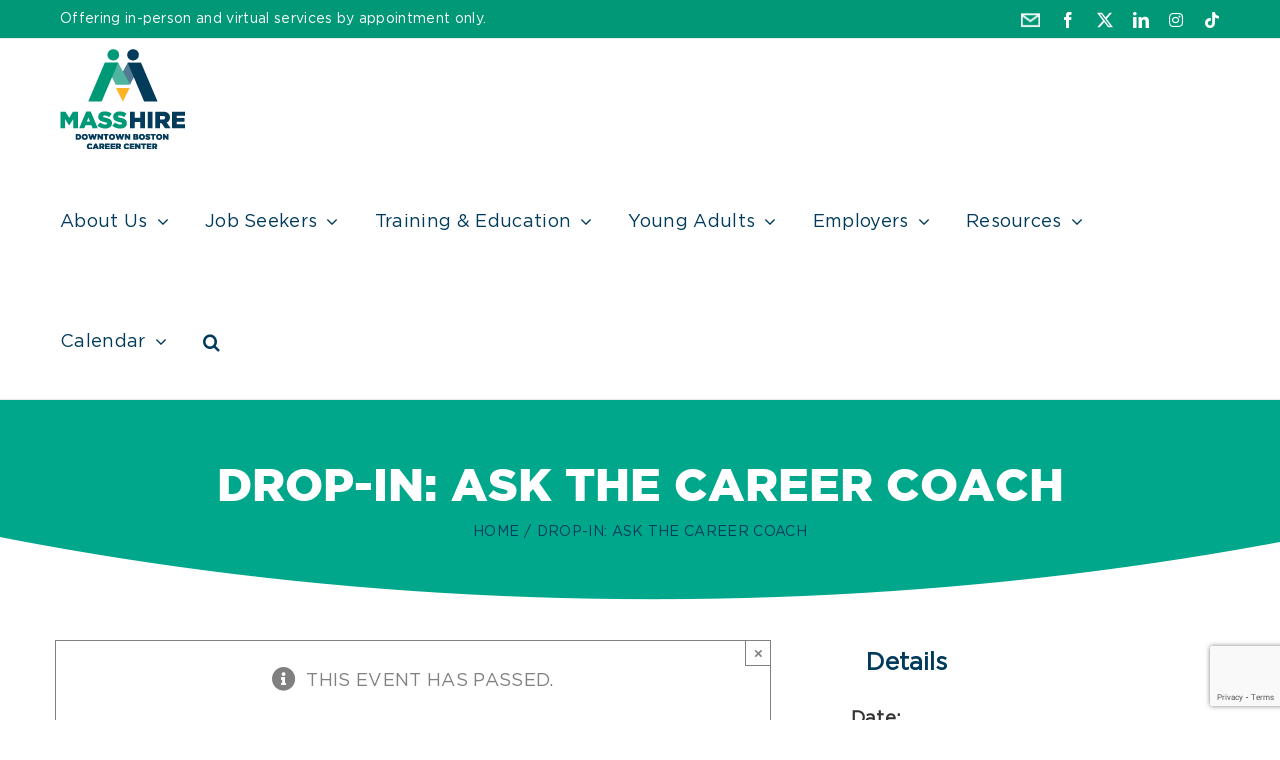

--- FILE ---
content_type: text/html; charset=utf-8
request_url: https://www.google.com/recaptcha/api2/anchor?ar=1&k=6Lfb64oUAAAAAL4LRiqOig5ItFZwOJlMIQdY6X_D&co=aHR0cHM6Ly9tYXNzaGlyZWRvd250b3duYm9zdG9uLm9yZzo0NDM.&hl=en&v=cLm1zuaUXPLFw7nzKiQTH1dX&size=invisible&anchor-ms=20000&execute-ms=15000&cb=scts9wf8z73f
body_size: 44982
content:
<!DOCTYPE HTML><html dir="ltr" lang="en"><head><meta http-equiv="Content-Type" content="text/html; charset=UTF-8">
<meta http-equiv="X-UA-Compatible" content="IE=edge">
<title>reCAPTCHA</title>
<style type="text/css">
/* cyrillic-ext */
@font-face {
  font-family: 'Roboto';
  font-style: normal;
  font-weight: 400;
  src: url(//fonts.gstatic.com/s/roboto/v18/KFOmCnqEu92Fr1Mu72xKKTU1Kvnz.woff2) format('woff2');
  unicode-range: U+0460-052F, U+1C80-1C8A, U+20B4, U+2DE0-2DFF, U+A640-A69F, U+FE2E-FE2F;
}
/* cyrillic */
@font-face {
  font-family: 'Roboto';
  font-style: normal;
  font-weight: 400;
  src: url(//fonts.gstatic.com/s/roboto/v18/KFOmCnqEu92Fr1Mu5mxKKTU1Kvnz.woff2) format('woff2');
  unicode-range: U+0301, U+0400-045F, U+0490-0491, U+04B0-04B1, U+2116;
}
/* greek-ext */
@font-face {
  font-family: 'Roboto';
  font-style: normal;
  font-weight: 400;
  src: url(//fonts.gstatic.com/s/roboto/v18/KFOmCnqEu92Fr1Mu7mxKKTU1Kvnz.woff2) format('woff2');
  unicode-range: U+1F00-1FFF;
}
/* greek */
@font-face {
  font-family: 'Roboto';
  font-style: normal;
  font-weight: 400;
  src: url(//fonts.gstatic.com/s/roboto/v18/KFOmCnqEu92Fr1Mu4WxKKTU1Kvnz.woff2) format('woff2');
  unicode-range: U+0370-0377, U+037A-037F, U+0384-038A, U+038C, U+038E-03A1, U+03A3-03FF;
}
/* vietnamese */
@font-face {
  font-family: 'Roboto';
  font-style: normal;
  font-weight: 400;
  src: url(//fonts.gstatic.com/s/roboto/v18/KFOmCnqEu92Fr1Mu7WxKKTU1Kvnz.woff2) format('woff2');
  unicode-range: U+0102-0103, U+0110-0111, U+0128-0129, U+0168-0169, U+01A0-01A1, U+01AF-01B0, U+0300-0301, U+0303-0304, U+0308-0309, U+0323, U+0329, U+1EA0-1EF9, U+20AB;
}
/* latin-ext */
@font-face {
  font-family: 'Roboto';
  font-style: normal;
  font-weight: 400;
  src: url(//fonts.gstatic.com/s/roboto/v18/KFOmCnqEu92Fr1Mu7GxKKTU1Kvnz.woff2) format('woff2');
  unicode-range: U+0100-02BA, U+02BD-02C5, U+02C7-02CC, U+02CE-02D7, U+02DD-02FF, U+0304, U+0308, U+0329, U+1D00-1DBF, U+1E00-1E9F, U+1EF2-1EFF, U+2020, U+20A0-20AB, U+20AD-20C0, U+2113, U+2C60-2C7F, U+A720-A7FF;
}
/* latin */
@font-face {
  font-family: 'Roboto';
  font-style: normal;
  font-weight: 400;
  src: url(//fonts.gstatic.com/s/roboto/v18/KFOmCnqEu92Fr1Mu4mxKKTU1Kg.woff2) format('woff2');
  unicode-range: U+0000-00FF, U+0131, U+0152-0153, U+02BB-02BC, U+02C6, U+02DA, U+02DC, U+0304, U+0308, U+0329, U+2000-206F, U+20AC, U+2122, U+2191, U+2193, U+2212, U+2215, U+FEFF, U+FFFD;
}
/* cyrillic-ext */
@font-face {
  font-family: 'Roboto';
  font-style: normal;
  font-weight: 500;
  src: url(//fonts.gstatic.com/s/roboto/v18/KFOlCnqEu92Fr1MmEU9fCRc4AMP6lbBP.woff2) format('woff2');
  unicode-range: U+0460-052F, U+1C80-1C8A, U+20B4, U+2DE0-2DFF, U+A640-A69F, U+FE2E-FE2F;
}
/* cyrillic */
@font-face {
  font-family: 'Roboto';
  font-style: normal;
  font-weight: 500;
  src: url(//fonts.gstatic.com/s/roboto/v18/KFOlCnqEu92Fr1MmEU9fABc4AMP6lbBP.woff2) format('woff2');
  unicode-range: U+0301, U+0400-045F, U+0490-0491, U+04B0-04B1, U+2116;
}
/* greek-ext */
@font-face {
  font-family: 'Roboto';
  font-style: normal;
  font-weight: 500;
  src: url(//fonts.gstatic.com/s/roboto/v18/KFOlCnqEu92Fr1MmEU9fCBc4AMP6lbBP.woff2) format('woff2');
  unicode-range: U+1F00-1FFF;
}
/* greek */
@font-face {
  font-family: 'Roboto';
  font-style: normal;
  font-weight: 500;
  src: url(//fonts.gstatic.com/s/roboto/v18/KFOlCnqEu92Fr1MmEU9fBxc4AMP6lbBP.woff2) format('woff2');
  unicode-range: U+0370-0377, U+037A-037F, U+0384-038A, U+038C, U+038E-03A1, U+03A3-03FF;
}
/* vietnamese */
@font-face {
  font-family: 'Roboto';
  font-style: normal;
  font-weight: 500;
  src: url(//fonts.gstatic.com/s/roboto/v18/KFOlCnqEu92Fr1MmEU9fCxc4AMP6lbBP.woff2) format('woff2');
  unicode-range: U+0102-0103, U+0110-0111, U+0128-0129, U+0168-0169, U+01A0-01A1, U+01AF-01B0, U+0300-0301, U+0303-0304, U+0308-0309, U+0323, U+0329, U+1EA0-1EF9, U+20AB;
}
/* latin-ext */
@font-face {
  font-family: 'Roboto';
  font-style: normal;
  font-weight: 500;
  src: url(//fonts.gstatic.com/s/roboto/v18/KFOlCnqEu92Fr1MmEU9fChc4AMP6lbBP.woff2) format('woff2');
  unicode-range: U+0100-02BA, U+02BD-02C5, U+02C7-02CC, U+02CE-02D7, U+02DD-02FF, U+0304, U+0308, U+0329, U+1D00-1DBF, U+1E00-1E9F, U+1EF2-1EFF, U+2020, U+20A0-20AB, U+20AD-20C0, U+2113, U+2C60-2C7F, U+A720-A7FF;
}
/* latin */
@font-face {
  font-family: 'Roboto';
  font-style: normal;
  font-weight: 500;
  src: url(//fonts.gstatic.com/s/roboto/v18/KFOlCnqEu92Fr1MmEU9fBBc4AMP6lQ.woff2) format('woff2');
  unicode-range: U+0000-00FF, U+0131, U+0152-0153, U+02BB-02BC, U+02C6, U+02DA, U+02DC, U+0304, U+0308, U+0329, U+2000-206F, U+20AC, U+2122, U+2191, U+2193, U+2212, U+2215, U+FEFF, U+FFFD;
}
/* cyrillic-ext */
@font-face {
  font-family: 'Roboto';
  font-style: normal;
  font-weight: 900;
  src: url(//fonts.gstatic.com/s/roboto/v18/KFOlCnqEu92Fr1MmYUtfCRc4AMP6lbBP.woff2) format('woff2');
  unicode-range: U+0460-052F, U+1C80-1C8A, U+20B4, U+2DE0-2DFF, U+A640-A69F, U+FE2E-FE2F;
}
/* cyrillic */
@font-face {
  font-family: 'Roboto';
  font-style: normal;
  font-weight: 900;
  src: url(//fonts.gstatic.com/s/roboto/v18/KFOlCnqEu92Fr1MmYUtfABc4AMP6lbBP.woff2) format('woff2');
  unicode-range: U+0301, U+0400-045F, U+0490-0491, U+04B0-04B1, U+2116;
}
/* greek-ext */
@font-face {
  font-family: 'Roboto';
  font-style: normal;
  font-weight: 900;
  src: url(//fonts.gstatic.com/s/roboto/v18/KFOlCnqEu92Fr1MmYUtfCBc4AMP6lbBP.woff2) format('woff2');
  unicode-range: U+1F00-1FFF;
}
/* greek */
@font-face {
  font-family: 'Roboto';
  font-style: normal;
  font-weight: 900;
  src: url(//fonts.gstatic.com/s/roboto/v18/KFOlCnqEu92Fr1MmYUtfBxc4AMP6lbBP.woff2) format('woff2');
  unicode-range: U+0370-0377, U+037A-037F, U+0384-038A, U+038C, U+038E-03A1, U+03A3-03FF;
}
/* vietnamese */
@font-face {
  font-family: 'Roboto';
  font-style: normal;
  font-weight: 900;
  src: url(//fonts.gstatic.com/s/roboto/v18/KFOlCnqEu92Fr1MmYUtfCxc4AMP6lbBP.woff2) format('woff2');
  unicode-range: U+0102-0103, U+0110-0111, U+0128-0129, U+0168-0169, U+01A0-01A1, U+01AF-01B0, U+0300-0301, U+0303-0304, U+0308-0309, U+0323, U+0329, U+1EA0-1EF9, U+20AB;
}
/* latin-ext */
@font-face {
  font-family: 'Roboto';
  font-style: normal;
  font-weight: 900;
  src: url(//fonts.gstatic.com/s/roboto/v18/KFOlCnqEu92Fr1MmYUtfChc4AMP6lbBP.woff2) format('woff2');
  unicode-range: U+0100-02BA, U+02BD-02C5, U+02C7-02CC, U+02CE-02D7, U+02DD-02FF, U+0304, U+0308, U+0329, U+1D00-1DBF, U+1E00-1E9F, U+1EF2-1EFF, U+2020, U+20A0-20AB, U+20AD-20C0, U+2113, U+2C60-2C7F, U+A720-A7FF;
}
/* latin */
@font-face {
  font-family: 'Roboto';
  font-style: normal;
  font-weight: 900;
  src: url(//fonts.gstatic.com/s/roboto/v18/KFOlCnqEu92Fr1MmYUtfBBc4AMP6lQ.woff2) format('woff2');
  unicode-range: U+0000-00FF, U+0131, U+0152-0153, U+02BB-02BC, U+02C6, U+02DA, U+02DC, U+0304, U+0308, U+0329, U+2000-206F, U+20AC, U+2122, U+2191, U+2193, U+2212, U+2215, U+FEFF, U+FFFD;
}

</style>
<link rel="stylesheet" type="text/css" href="https://www.gstatic.com/recaptcha/releases/cLm1zuaUXPLFw7nzKiQTH1dX/styles__ltr.css">
<script nonce="riXM-10K4PnQtJmGFKOLyA" type="text/javascript">window['__recaptcha_api'] = 'https://www.google.com/recaptcha/api2/';</script>
<script type="text/javascript" src="https://www.gstatic.com/recaptcha/releases/cLm1zuaUXPLFw7nzKiQTH1dX/recaptcha__en.js" nonce="riXM-10K4PnQtJmGFKOLyA">
      
    </script></head>
<body><div id="rc-anchor-alert" class="rc-anchor-alert"></div>
<input type="hidden" id="recaptcha-token" value="[base64]">
<script type="text/javascript" nonce="riXM-10K4PnQtJmGFKOLyA">
      recaptcha.anchor.Main.init("[\x22ainput\x22,[\x22bgdata\x22,\x22\x22,\[base64]/[base64]/UC5qKyJ+IjoiRToiKStELm1lc3NhZ2UrIjoiK0Quc3RhY2spLnNsaWNlKDAsMjA0OCl9LGx0PWZ1bmN0aW9uKEQsUCl7UC5GLmxlbmd0aD4xMDQ/[base64]/dltQKytdPUY6KEY8MjA0OD92W1ArK109Rj4+NnwxOTI6KChGJjY0NTEyKT09NTUyOTYmJkUrMTxELmxlbmd0aCYmKEQuY2hhckNvZGVBdChFKzEpJjY0NTEyKT09NTYzMjA/[base64]/[base64]/MjU1OlA/NToyKSlyZXR1cm4gZmFsc2U7cmV0dXJuIEYuST0oTSg0NTAsKEQ9KEYuc1k9RSxaKFA/[base64]/[base64]/[base64]/bmV3IGxbSF0oR1swXSk6bj09Mj9uZXcgbFtIXShHWzBdLEdbMV0pOm49PTM/bmV3IGxbSF0oR1swXSxHWzFdLEdbMl0pOm49PTQ/[base64]/[base64]/[base64]/[base64]/[base64]\x22,\[base64]\x22,\[base64]/[base64]/wrs9w6DChcOKw6wdKyvCj8Oqw7HCtA7DssKNB8Obw4XDt8Ouw4TDpMKpw67DjhEhO0kPAcOvYQ7DnjDCnnwwQlAfQsOCw5XDssKTY8K+w4kxE8KVE8KZwqAjwrQPfMKBw74ewp7CrGMWQXMXwoXCrXzDhMKQJXjCrsKEwqE5wqzCuR/DjSYFw5IHDMKVwqQvwqISMGHCqMK/[base64]/DhsOHRcKnSVg2B8OcAMOnw73DmD3DvsOqwqYlw7Z/PEphw63CsCQNV8OLwr0bwpzCkcKUBUsvw4jDgRh9wr/DtCJqL0/CsijDl8OGc2htw4LDvcO2w5YGwo3CqEvCrlLCjUbDo3INKyDCmMKqw61+AcKvPShyw7U4w58+wrzDhAoCRsOhw43DncK3wpbDkMKNDsKEHcO/[base64]/wobDt8KDwoHCmsKBw53DgkTCgMKEI2PCj8OID8KBwoIeE8KvRsORwo8Jw7Z4LF3DvDzDvGcRc8KhL07CvT/Dil0/cyZew4Yhw6QRwocPw5fDilPDusKrw7wDUMKFCVPCiF4Mw7DDjsO9GlxjWcOKL8KXaUbDjMKnLndXw5kyEsKTbMKkJnB5NsORw73Dum9HwoN2wo/CpEHCky3DmhY4bWzCq8Ogwr/CtMKLSUTCgcOuEQIvFkElw5bCrsKvZsKuLgvCusO2Xyd6RnUfwrpKd8KWwrrDgsOEwoFLAsKjEElLw4rCqysDKMKqwq/CgQo9TytCw5DDhsOCdMO4w7rCvyglK8KfYnjCt1jDvmI8w6gMM8OVXcOqw4nDrzfDjHE/[base64]/DqMKACsK+w7LCpsKjwo3CmWMLHcKywrBew759HMKrwqvCiMKgCQDCocOPagfCiMKFEhDCrsKawpPCgF3DljnCgsOlwq1Kw4XCncOcFEvDuhzCilHDrsOdwojDlTrDjGMkw7ESGsOSZ8Olw57DgzPDjg7DgxPDsCldLXcrwrkywqvClSMwaMOUA8Oyw6N2VSwiwr4/dlDDuAPDkMO/w5/DpcK2woELwolZw7RfXMOWwoARwoLDisKhw40Dw5jCm8KXdMOoWcObLMOSNikZwroxw6tZFsO7wr0MdynDpcKxEcK+aSzChcOKwq/[base64]/Cq8K1WMOaQMKmw7TCqMKVfE4Kw4nDpMKpYcKqNMKGwrfCt8KZw6EwSy42ScOxXw5vP18Iw7vCm8KdTWFVYlZPGsKDwpx4w6d7w70RwqYgwrHCtEM1O8O6w6QNeMO8wpvDgCkRw67DoU3Cm8KwRG/[base64]/LW7DnsKFSXnDpRTDjcKVEmfChFrDmcOmwqUta8OoGwxsw6lmw4jCpsO1w7xAPS4Ow7jDmMK4K8OswoTDt8Kuwrh/[base64]/CmMKQw65Wwp0eS8KvTjNiwrrCr8KzWCtcSXPDlsKeCmTChBNDaMKjQcOcTFgQwrrDqcKcwpLDvC1fasO2wpXDncKaw60cwo9iw7lhw6LDlsOkR8OyZsK+w5Q+wrsYA8KaAm4mw7bCtD4fw7vCiwsdwrDClGnCnVVOw6/Cr8Olwot2OTbCpcObwoMEK8O3SMKnw6oLMcKdb04IXkjDjcKRdsO1PMO0FQ14UcOjbsKsQU9FEy7DqcOyw51hRMOkR1QWCW97w7/DssOcVWXDmybDtC7CgxjCvMKowpEvLcOXwpTCjjTCgMONcSHDlWoyVyBOZMKkT8O4fADDoQ96wqUbFwzDmMKuw5vCo8OjOkUmwofDsGtidCnCqsKYwrfCp8OIw6rDm8KOw7PDtcONwp92T3TCucKxGyQ6F8OEw7cDw4TDgcOfwqHDvnbDt8O/wpDCpcKGw44ZbMKnAUnDvcKRYMKiXcOQw57DhTRyw5Jcwqc0C8KpUh/[base64]/[base64]/DkEMKIGg5wrJANsOZw7QyVcKvw5sqw4EiAsO8wo/Du2MYwpjDsHHCpcOMaU/[base64]/CgwNiw4DDp8Ozw7XDmCjCrcOZw4dEwqnDuFfCpcKLDAI+woTDlTXDrcO2QsKqZ8ONGTjCqV1NVMKLMMOJVgnCssOsw6REIFzDnGomGsKZw4LDosK7NMOofcOAFMK0wq/Cg0fDpA7Dm8KlbsKPwqBTwrHDuxpKXUDDuxXClFx/fFZvwqTDqUDCrsOKFjnCkMKJS8K3fsKgZ0bCocKEwrrCqsKjL2DDl3vCrUhJw6HCmcKgwoHCgsKVwqEvHgLDoMOhwoZjF8KXw4LDojHDusKiwrDDjUY0a8OawoobIcK1wo/CllhJEWnDkWMSw5XDmMKfw70regjDiQdew7jDoC8LFR3DsHtPEMOcwrs5UsO9MjUuw57CisKmw5XDu8OKw4HDsErDicOHwpzCgmzDssKiw4jCnMKRwrJQCh7Cm8KGw4HDjMOvGj0COm/Dl8O4w7QUR8OreMKjwqxLZMKBw6xiwoHDuMOYw5DDj8OBwpDCg3/Di37CgnbDucOVdcK8RcO3dMObwq3DuMOGBnfCghN0wqckwqhGw5HCncKfw7pxwqbCoyg+Uit6wpgPwpDCrw7DvFAgwojCpj5sMmrDmHFEwojCrDLCn8ONe2Z+P8Krw7fDq8Kfw6AGFsKmw4LCjynClSHDpHgfw5djT3I8w4dxw7UuwocPLsKhMB3DnsORRhbDv2zCtB/Dm8K5SRUOw5nClMOSfDrDhMKkYMKbwrhSXcOGw60RaE55fTUxw5LCocOnJsO6wrTDn8OPIsOiw6xlcMOBUW3DvlLDtFrDn8KbwoLCplcSwotiBsODHMKlFsOHI8OHRT3Dt8OUwokJGhDDrR9tw7LCljF8w64YbkNBwq0lw6FMwqnClsKBYsKtTgkJw7YYBcKlwp/CusOmamLCr140w6Mxw6/DhsOaOFTDocO+fHLCvsKmwrDChMO+w7DDt8KtTsOTDnfDvsKQKcKbwrc4AjnDscOgwpkCYcK5wpvDtRYJWMOCJsKlwrLCvMKaTAPDssKzQcO5w6/DkVfCrjvDlMKNGD4Sw7jDhsKVe34Mw4VIwr4UTsOFwqgWMcKOwpjDjj7CiRQeOsKKw7vCq39Jw6HCuC5rw5JAw7Ezw6oDN1zDnyvCp2/Ds8OySMOJO8KXw4fCt8KPwrE3worDocKwKsOZw5tXw5ZjVh05CTYdwpXCo8KsAzvDv8KqE8KECMKfQV/ChcOvwoHDtW9pfRrDjcKResOkwo0oYRXDq0RSwpXDkh7Cl1TDkMO6U8OMZ3zDhw3Ckk7DrsOnw5XDssKUwpzDl3o/wpTDg8OGO8Kfw4sKbsK/VsOuw6smAMKTwoJJU8KGw6/[base64]/Cl8KWOCjCsFDCgsOfKcKPZwbCg8OgwpHDrcOBTWfDl1IUwrk5w5LCmUR3woEzQxjDrMKABsO2wrLCiD0Pw7wjOAnCsSjCuFM8MsOhDi/DmjzDrlnDksO8aMK+LRvDjsOgV3kOUsORKEjCrsOaWcOHVMOgwq5eZy/DkMKlLsODEMKlwojCqMKOwpTDmn3Cm0ZEG8Kwen/CoMO/wqsKwq/DssK7wqfCj1Mjw44/w7nCmBvDrXhTOxAfJMOQw5nCisOkWMKXOcOwaMOpMSl0RkdhK8K9w7g2UjfCssKCwp/CnmQDw4PCt1dFFMKBHyfDmMKew4rDpsOofClYPMKGXlDCsTcVw4PCssKzMcOdw57DjljCiSzDnTTDsBDCucKhw6bCv8Kowp8eworDrGfDscKUGDFKw7s+wq/DvcOXwqLCg8Ovw5Vnwp/DksK+KE/CnTvCv1dkN8ORQMO8NUJ6FSrCjEUBw5UYwoDDmWgEwqkbw7U/WQvDjsKQw5jChMOgbMK/GsKPVQLDt37DgxTCqMOQFyfCm8KUIWwfwqXDrTfDiMOwwrvCn2/CnHJ+wp8BaMKZM09lw5kOLX3Dn8K6w5tbwo8CQiDCqnpiw4t3wp7DgDLCo8Kzw75QdjvDoWTCj8KaIsKhwqZew6kTGMOtw5vCjg3CuAzCv8KLb8O6Ey/ChzgpJcOZAA4bw4DCp8O8WBfDhcKTw59bfyzDqsOuw4/DvMOiw6J4H03CjyXCrcKHGgdqO8OcB8K6w6TCpMKcFlU/wq0Uw4nCi8ORdMOpV8O4wr99TQnDoD8wNsOuwpRcw5rDssOuRMK/[base64]/w4VxZ03DghQgW8Kvwq8XwqnClEjDq0vCvMOXw4bDthfCjMO6w6TCtMKtZ3hcDcKuwpTCu8OZVWHDmFfChMKXWknCqsK+TMK5wrbDoGLCjsOrw6/CoS91w6cGw5zCjsOew67Dt3dIVgzDumDCusK2KsKCEwtjHlcscsOow5RlwqvDtiIJw4kLw4cRFBpTw4ICIw/Ct2TDlj5iwqhUw7DCvcKidcKiPQcawqTCuMOREwRYwoMCw65ESDrDrMKHwoUVQMKmwpzDjyZuacOLwrTDiHd4wopXIMKdcHbCsHLCucKIw7pmw7XCoMKOwr/[base64]/ClcKjEwsewrgGdE5fwq/CgcKVw5jDisOHHAEFwp81wqofwoTDnTMFw44dwrTCtMKOGcKiw7DCsQXCqsOwLkAtQMKKwozCnlgzOgPDiibCrgAIwrPCh8KHaAzCoSg4VsKpwqvDom7CgMOawoUHw7x1JG89Bm1Qw5bDn8K/wrNGLVPDoRzDicOlw6zDizTDh8OPJmTDocK1OsKdZ8Kcwo7ChybClMK5w4/CqwbDr8Orw5TDtsOcw7Jew4wnQsOdbzfCj8K3wrXCo0LCnsOsw4vDvCkcHcO9w5TDsRDCtVzDksK3K2vDoRvCtsO5Z2/[base64]/[base64]/CtMO/[base64]/w54iw4BZHsKXYQzCnsOUwoTCjRwECcOMw7M9wo8FYsKgIcOAwpFXEGACKsK9woPClgfCgxAhwrRUw5fDusOBw51IfmPCs0NJw4okwpfDvcKtY0gUw63CmHYBNioiw6LDqsKHRMO3w47DnMOKwrLDiMKjwr8ewpRHKxpmSsO3wq7Dngsqwp/Dh8KpeMK9woDDv8OTwrzDrMKrwpXDkcKHwp3Clz7Ci2XDrMKqwqF5acO+wr0gPmTDtTIGfDHDksOZdMK6Z8OPw5rDpx9DdMKXDmzDsMK2BMKnwp9Xw4chwrNpZsOawp9VbMKaW2paw65Lw7vDg2LDtl0VcmHDlT/CrABVw6hMwrzCt2dNw4PDtMKnwqEAU1DDuGPDosOVNF/DvsOgwqQPG8ORwoXDjBwDw7A0wpPDksORw5o6w5AWOU/Cr2sow41Rw6nDn8OhID7CgG1LZUHCocKyw4Qqwr3Ct1vDqcODw67DnMKeJwRsw7Jew5EKW8OKBsKwworChsOawqPClsO4w7YafGjCtWQOBF9fw6pyLcKLw6APwoxQwqLDmMKtMcOMQjbDhWHDun7Dv8OHa35Lw7PCh8OIUF/Dj1cCwrzCh8Klw77CtmoQwqA8WmDCvMOXwppTwqdQwqE4wq3CozLDoMOMWBfDn3UrCTDDkMKpw6zCiMKFbl5xw4DDtcOFwpdjw4M/w6NFfhPDoVfCnMKowpXDlMKCw5gpw6/[base64]/CrRcKbsKpcQvDpsOSGcKKw43CgxcWe8KgZRzCi1XDoCIGw6kzw4fDqwDChXLDn1HDnRFzcsK3G8K7LsK/[base64]/w7JiwoQQwpNhWRJqw4INwrYGwo/Duw/CiiBHCwAswoLDjhQuw43Cv8O9wo/DoiEaHcKBw6c2w7DCvMKpb8O1DijCrGfComLDpWIhwoN+w6XDlwNDYsOMLcKLcsKXw4pSPkZrCx7Du8ODaEgKwo3CsXTCuCXCkcOwBcOHw6Iqw4Btwps9w5LCoRXCgiFaXQM+akTCmFLDlATDoiVMNMOOw6xfw6HDilDCqcK/wqPDi8KaWEnDs8KPwrh7wrHCscKCwpkzWcKtQsOOwpzCt8OcwoRDw65CFsKxwqvDncKBPMKbwqw7LsKIw4h5TzbDvyrDusOKbMKqasO7wprDrzRXccOJV8O9woNhwoBVw65qw45hK8Ond2/CnllMw4ICQFp8E0zDkMKSwoEjUsOAw7zDvcOrw4lYQDxaKMOqw6tGw4V5Ly8semrCr8KuIXLDjcOEw5QaBivDlcKuwozConHDuzHDicOCbi3DrR06H2TDiMOTwqTCpcKua8ObPl1awqM/wqXCoMO7w6jDsi0nJiJaHE5Nw4NWw5QBw5UKVMKvwo9pwr4Kwr7Cs8O1J8K1LRlaRQPDsMOyw6gUCMKWwpMvXcKEwrpMBsKHNcOfdMO/WsKywr7DsQXDjsKXVEtbTcOpw4BXwo/[base64]/wrjCgX4QwodSNRnDqB7DhcKVZMO1wp3DmyvCgMOTwosJw7gAwrxXI2jDu1sBIMO4wqEibRXDvsKVwopjw4AHE8KpKMKSPglUwqZlw490w40Fw71nw4khworDsMOSE8OvR8Olwo1hZ8O5dsK9wrhRw77ChMOcw7rDsn/CtsKNUxNbVsKIwo7CnMO1KsOXwr7CszQuwqQsw6VOwqDDmWfDg8OuQcKyWcKyUcOwHcKBM8OEw6XCsF3DlsKUw4/CunHCnHHCiQnDghXDlcOGwqRiNMOHbcKEJMORwpFhwrpHw4YMwplWwoEGwpcVBWNuJMK2woUxw7HCgw4AHAElw43CkEByw7NrwocIwrfCvsKXw5bDlQ84w5JOJcOwDMO0UMOxa8KcamvCtyB/KB5+wqzCicO5WcO/PVfDqMKrQ8Ozw5p0woXCtU7CuMOiw5vClg7CosKswpDDuXLDr0DCo8O4w5/Dg8KdE8KdOsKmw7Z/EMKXwoFOw4DCr8K+EsOtwoDDiAN5wqzCsg8Vw48owr3ChB5wwoXDl8KJw5hiGsKOIcOxdDrCiSR1UT0jJMOwIMK7w7JafFfDjxfDiivCq8OkwrrDjDUGwoLDvGjCuh7Dq8OhEsOhLMKxwrfDosOqaMKBw53ClsKuLcKBwrNawrktI8KQN8KPB8OCw6cCYWjDj8Ofw4/DrnN2DHHCg8OtYsOZwod1GMK5w5nDrcOlwp3Cu8Kcw7vCvhfCo8KpVsKYJsKlTcOzwrlpRcOnwos/w50Qw5MuUVPDvMKdHcOdCD/DtMKNw7rCuQswwqIBH0EAwpTDsTXCo8Kww7s3wqVGClzCj8O7OsOwfmYEJcKPw6TClDjCg0vCocK8KsKHw7d+w6TCmAoOw486w7PDtsOAbx4WwoBFQsKSUsOwDwgfw5/DuMOvPB9ywrbDuFdyw59CNMK9woM9wotVw6QQP8O6w7cOw4E6fQhEU8OSwpQDwr3Ck2ovWWnDkV1XwpvDo8Olw5E3wp/[base64]/DtjQnwr9+w4bDqMOEwpbDi2/CgcObw41oPw4kSXPDhnFhfDLCsjfDnw9iS8Kxw7DDtHzDlQJPGMKwwoMQSsKPQSbCtsKsw7gvAcOLeQbCkcO6wrTDhMKIwozCiS7Ct10eaFICw5DDjsOJIsK6Vld2DcOnw5x9w5jCqMOKwq/[base64]/CjMO+XmZ2NHQoF0QALcKNwqldISIHUcOuTMKIAcOMw7cFRQoYfzBpwrvCmsOAVHlhHHbDosKuw7psw7fDkyJUw4kFWDsZWcKDwpoqPcOWCntTw7vDnMKBw7dNwqItw4FyBcOwwoXDhMOqM8O/OUFowpzDuMKvw53CoBrDjRzDocOdf8OaLls8w6DCv8KTwrAOHFFMwpDDlw7CosKlC8O8w7tgS0/[base64]/CmRvCtMKUw4U5Jz3CiMK/[base64]/Ctww0KsOdw6TCpcKlCX3DhcK/wqEuwofDncOEK8OMw7vCmMKqwrrCpcOow6jCtMOWTMOrw7/[base64]/CpwDCvgl5w5TCt8OEwpsGw5UEAsOywpYPIXVSQcKHdhHDlATCtMK1wq9Cwro3wobDjAzDoTc+fRM5V8OLwr7DhsOSwqMeHGMow4UDJQ/DgkcUe2ISw7BMw5MTNcKpIsOVIGbCq8KzdMOIAMOue3jDnnNZPQJQwp5SwrZqAlkhGVofw6bDqMKJO8OIw5DDv8OVdcO2wpnClDMxScKMwqVOwoEpam3DtXLCisKGwq7DlcKwwrzDk1RVw6DDm2lswqIdf2R0QMK1c8OOEMOrwp/CuMKFwo/ClcKtI1Eyw79hJ8OpwrLCtV9kTcOPdcKgeMOewpjCq8Ogw5XDrT4HEsKjIcK+GEUXwoHCj8O3LMKqQMKMfGc+w6HCszIHeA4twpTChxHDgMKAw5DDnDTCksOCITTCgsK8EcKbwoHCmUl/[base64]/w73CjSDDhcKUXmoVC8KKwpHCvg9AwoE/D8KjQcOLRQzDgl8TLBDCvxJNwpVGXcK1UMKUw4DDmC7CqCTDscK7KsOmwozCpG3CglzCqFHCiQdZAsKyw7/[base64]/DjMO8wps+wo7CtGkaEQnDvXIKJEvCghQMw5MdJRfCusOfwpfDqC9Kw4Q1w7/DhcKqw5PCqVnCisOAwrwcwrzCncOLXsKzEgsmw6A5O8KXW8KZHXxme8Onw43CjTXCmXZMw50ScMK7w63CnMOawrlYG8Oiw5vCnAHCo0wyADcJwrskFG/CpsO+w6RgER5+UmMbwptqw74yH8KKJ2xDwpobwrgxfWbCv8KiwrVRwofDokFqGsOVdH5jGsK/[base64]/DhWXCoG/DlXXCvjvCmsKjw4oSUcKoVEHDmg7CosO/[base64]/DicOFERLDjsOwwpnCgMKgwpxvw5rCmsK+asKsZ8KBb1/DiMOeb8KAwp8ffF0aw77DncKFeEUjAsO9wqQ6wqLCjcOhNMOww4s9w7ARQmgWw4F5w48/Cxhcwo81wpjCk8KuwrrCp8ObG27DlFHDgMOmw7Muw4xOwroywp0Bw4ZPw6jDq8O5QsORXsKxfj0+wqbDu8OAwqTChsOUw6NZw5/[base64]/Du2IjfcOEwovCpBvDpGZzMiHDpcO0aVfChlbCs8O5FAk0OGPDmyzDisKIWzXCqlHDk8OSC8OTw7A/wqvCmcOOwqEjw7DDhVYewqjCpD/DtxzDvcKLwpwmfhDCn8Kiw7fCuQbDhMKBA8KAwr86IsKcIU7CvMKXwrLDi0zDgUxVwpxvC3AYckMJwrwAwoXCkV5UWcKbw4RnNcKaw4vCksO5wpjDgh8KwoQzw7UCw5dUVzbDtxIUZcKGwpHDiADDuRY+U3PCrMKkD8Oiw5TDklbCrXRIw5oIwq/CjxTDlw3ChMODIcOFwpRjPBvDjsOJH8KpMcKAZcOvD8O/P8Kuwr7CrUlZwpB2blB4wqwKwoxBBAQMWcKvB8O7wo/DnMKYKgnCuRRhIyfDkEbDrWTCjsKJP8KyXxvCgBtHWcOGwpHDj8K+wqEufn0+w4kiVHnCjHQww4xfwrdmw7vCtFHDgMKKw5/Cj2TDoTFuwpPDjMO+WcOzDWrDncKOw703wpXCoHQpccOTGMO3wr80w7UAwpMxBMKxbBMVwq/DjcK/w7HCjG3DlcK/[base64]/Dk8KWOcKxV0wOQgjDl8OzMkDDt1rCsnvDrH5zw6XDq8OVK8Kqw7PDusOuw7LDu0Ugw5nCvC7DlQbCui5Bw7ciw7TDmcO9wr3Dg8OEbMKTwqDDnsOmwqTDhF16bhDCtMKbF8O2woFgJylMw5t2JHTDiMOHw7DDm8OyN3vCnTrCgGXCqMOkwockF3LDrMOXw5cEw7/DgV1/[base64]/[base64]/[base64]/[base64]/[base64]/CmhXCniI5w6IAw6/[base64]/wr/[base64]/CtMKcw6PDgXDDlSJwwphhwrrCsMKQGMObAcOMLsOFw6ttw5dKw54iw6xuwp/Dil3Ds8O6wojDrMKLw7LDp8Ocw6tCOg/DrlRbw5AiJMKEwr1jS8KlQzNMw6cSwqx3wrnDr1DDrivDjnPDlGoqXS9VF8KXZhrCmcOGw7lPKsOkX8OUw7jCpDnCgsOIacKswoALw4VhBFYYw6dzwocLPMO5QMOge0pFwqTCocOQw5XDicOuS8OQw4TDlcOoZMKzG0fDnCHDlC/Cj1LDs8O9woLDgMOxw6PCsz4dHyY0I8KZwqjCmlZkwrFDOALCpR/CpMOew6nCr0HDnmTCvMOVw53DhMKGwozCljUJDMOVWMKrRGjCiATDpWrDm8OIQCzCggFMwrllw5/CvsKSO11Ewrw5w4nCg0jDqH7DljPDnsOccwPCkW8Ufms5w6h4w7bCjcOvYjZiw4V8RxInQnkLHTfDisK8wrbDq37Ct0VsES9EwoXDtmrDqQnDmMK4BHzDocKUYwfCisKYLD8vSzVqKkthJm7DjilxwpN6wqsHMsK/[base64]/[base64]/Ct8K8wr8lw7PDtMKPwrfDvcOdAsOFw5VQbXNvFcKXan/DuT3ClDLDjcK4TV4zwpZMw7sRw6vClCpewrbDoMKlwqt/E8OPwrPCrjp1wpQ8ZnrCiyIjw4BPGj9TVzfDhw1CfW5Fw4wNw4lGw7HCq8OTwq/DonrDohN7w4nCg2pNWj7CnsOLejYtwqpKWjHDocOgwrbDhjjDjsKEwrUmw6LDqcOmFMKCw6AGw5fDkcOkacK0E8Kvw5zCrzvCpMKafsKlw7xdw7cQQMOqw4EPwpgIw6LDkyzDi2/DlDg6OcK5VMKkcsK2w4QPQXMpJ8K1WzHCuThDOcKhwqBACR0ywqnDn27DscOKQsO4woHDrXLDncOXwq7DimMTw7rDkmPDqMKlw5FyTMKjJ8Oew7TCkzd/[base64]/[base64]/[base64]/[base64]/[base64]/w4kUwp89D0cZJ8KcwqswBMOmwrd4HcK4w4Z5wqrCvS3CpllLTsO4w5HCmMOlw6jDtsK/[base64]/wpXDkgLCg8OXBRccw4XDqcKleyA4worCpMOLw5pgwrPDgMOFw6TDu1dkMXTCiwpKwpHDuMO9ERzCnsO8b8KxMcOWwrfDmRFPwrzCvUM5T1rDgsOzbGdScDR8wohcw4V7CsKPKcKrRCYKMQ3DtsOMWjM2wpMlw7RkD8ODdwA5w5PDvH8Tw4/[base64]/DisKOw7PCimAOw5tcw5DDrE/DucOuZyxACjZGw71ML8Osw45KQi/Dq8K4w5vCjXIPL8OxFsKrw4d+w5VjLMK5LG3DtgYAZ8Oow7xkwrE4anFEwqMUY3HCvDLDlcK+w5NKNMKBSkfDucOGw43CuAjCv8O+woXCr8OxasKiEGPCqsO8w7PCgidaO1vDsX/Dnz7DvMKifnp2WsKfO8OXNUM5AjYsw7dFaS3ChmttHmZCJsOYcCXCi8KdwqLDgSk7OMOTRwbCoDjDgcK7fGgCwq5BPyLChUAXw6bDmSDDjsKKBybCq8OHw5wdH8OyJcO/Y23DkSYGwoHDowXCjcOiw6vDgsK4Z3RfwpEOwq0bCsKNUMOFworCojhcw77DqChqw57Dg0/[base64]/[base64]/[base64]/[base64]/[base64]/Dlg8Mw7LDvBTDo0QxwoRHY0c/wqEUwrZhRSDDsU85esOBw5kMwrDDpMOyP8O8YsOSw7XDlMOfAUJDw47DtsKHw5FHw5vCq3bCocO3w5BFwpUaw6jDjsOKw74wR0LCv2Iew74Cw6DDpsKHwqQcDipBwpp3wq/DvwzDrMK/w4w0w7NcwqAqU8KOwrvCuFxNwpUdNzsjw7/Dl1TCjBR2wr43w6rClQDCtyLDlcKPw7tHL8KRw67CjRV0I8OGwqxRwqRFDsO0UMKSw4g2LmApwo4NwrEcHDt6w5gvw41Kwrgxw78mCAYAQiFew4wsCAtvJ8O8VTfDultXJV5Cw6hbWsK8TAPDsXTDv28rX0HDu8KzwrBNf3DCp3LDlGTDj8OnCsOSVMO1w59/BcKZbcK7w7QkwoXDhCsjwpgbHMKHwofDl8OsGMO8Y8O5TCjCiMKtFMOmw5Npw7doGWZCf8KewpbDuUTDpFnCjHvDsMOiw7R6wrR1w53CsDh5U0V/w74SaQjCjFgGbF7DmkrCgksWNBpSWVfCv8OWe8OKcsO8wp7DrwDDtsKxJsOow5saZcOfSH7CvMKABzg8P8OUVk/[base64]/DkibDlcKEwprCncOEAsKVw4kQPMOlU8KlKsOgA8K+w44Uw4I1w7rDjsKSwrA+CMKiw4jCpyByQ8KSw6RowqcJw5k0wq0/FMOSJcO0HsOADhEkSAR9ewDCqibDgcKhJsOvwqwWQyA9LcO/wpzDuy7Du1ASWcO5w5nDgMOuw4jDrsOYIsOMw7jCsC/[base64]/CcODwoZuw6AJZhMvdsKuw7zChsOWwqrDlMOxZcOBM07Cj1xDw6PCh8O0NMO1wohswocFD8Ojw4YhGGDCksKvw7NdS8OEFzrCiMKMUQgrKEsnQzvCmDxcbV3CqMOaVxJPVcKcT8O3w7rDuXfCr8OEwrQpw4jDigLCusKkFWvCvsKaRMKKFyXDqn/CiBBGw7tKw5RDwo3CjH3DksK6U2HCtcO0QxPDoifDsEgqw4rDmSw+woYNw57Cnll1wqUqacK3KsKkworDnhkMw77Cn8KaT8Klwq9RwqJlwqTDuw9QGE/CsTHCqMKlw4vDkmzDqkxrWl0HT8Kqw7Qxw57DvsOswrHCok7CoQgZwrYKd8KhwqLDpMKow4PCjhg0wplRbcK1wq7DncONa3szwrAvMMKoXsKTw7c6Qx/DnVwxw5XCjsKgX3UXVkXDicKIF8O/[base64]/Dt1tow5LChsOeQxLCjzvCqMOeQ8OvO1XDn8KrbsO5Il0Kw74mEsO6RXl/wpcIegIawp1SwpUVEcOLOsKUw795YknCqkHCvgQqwqPDp8KswqFtf8KKw53DpQHDvw7CoXhVS8KWw7rCpUXChMOoJcK+JsK+w7ZhwqFOJT1QM0/[base64]/wpjChsKGw6ZGw4l4w4Ykw7zDrAlaw6MqwrEPw7MdesKTKMKPcMOiw7c9A8KFwpp0VcKxw5VIwpBFwrBEw7TCgMOgbMO/w6DCqycJwoFrw7EXYi4nw6DDk8KYwqPDvQXCocOsO8KUw6kdJ8OVwqJjdVrCpMO/wrDCuhDCksK2MMKiw7DCvE7DgMKVw78Cwp3DpyEmEV8\\u003d\x22],null,[\x22conf\x22,null,\x226Lfb64oUAAAAAL4LRiqOig5ItFZwOJlMIQdY6X_D\x22,0,null,null,null,0,[21,125,63,73,95,87,41,43,42,83,102,105,109,121],[5339200,265],0,null,null,null,null,0,null,0,null,700,1,null,0,\x22CvkBEg8I8ajhFRgAOgZUOU5CNWISDwjmjuIVGAA6BlFCb29IYxIPCJrO4xUYAToGcWNKRTNkEg8I8M3jFRgBOgZmSVZJaGISDwjiyqA3GAE6BmdMTkNIYxIPCN6/tzcYADoGZWF6dTZkEg8I2NKBMhgAOgZBcTc3dmYSDgi45ZQyGAE6BVFCT0QwEg8I0tuVNxgAOgZmZmFXQWUSDwiV2JQyGAA6BlBxNjBuZBIPCMXziDcYADoGYVhvaWFjEg8IjcqGMhgBOgZPd040dGYSDgiK/Yg3GAA6BU1mSUk0GhwIAxIYHRG78OQ3DrceDv++pQYZxJ0JGZzijAIZ\x22,0,0,null,null,1,null,0,1],\x22https://masshiredowntownboston.org:443\x22,null,[3,1,1],null,null,null,1,3600,[\x22https://www.google.com/intl/en/policies/privacy/\x22,\x22https://www.google.com/intl/en/policies/terms/\x22],\x22xQAuyg+k27o4UUrP4TX2dov3eMf0CKVtPaZ3gdEveTs\\u003d\x22,1,0,null,1,1762283968865,0,0,[251,159],null,[200,89,62,211,117],\x22RC-OzofjAN3VECRvA\x22,null,null,null,null,null,\x220dAFcWeA7ZDWJtppVGVanpnrfTc5yzvMEUneGAbF8bHr0nuVQcp1MsZMuGLdU2npBbAEwBuzoExI6kxczjWNCof4hvygDQx1vZUQ\x22,1762366768667]");
    </script></body></html>